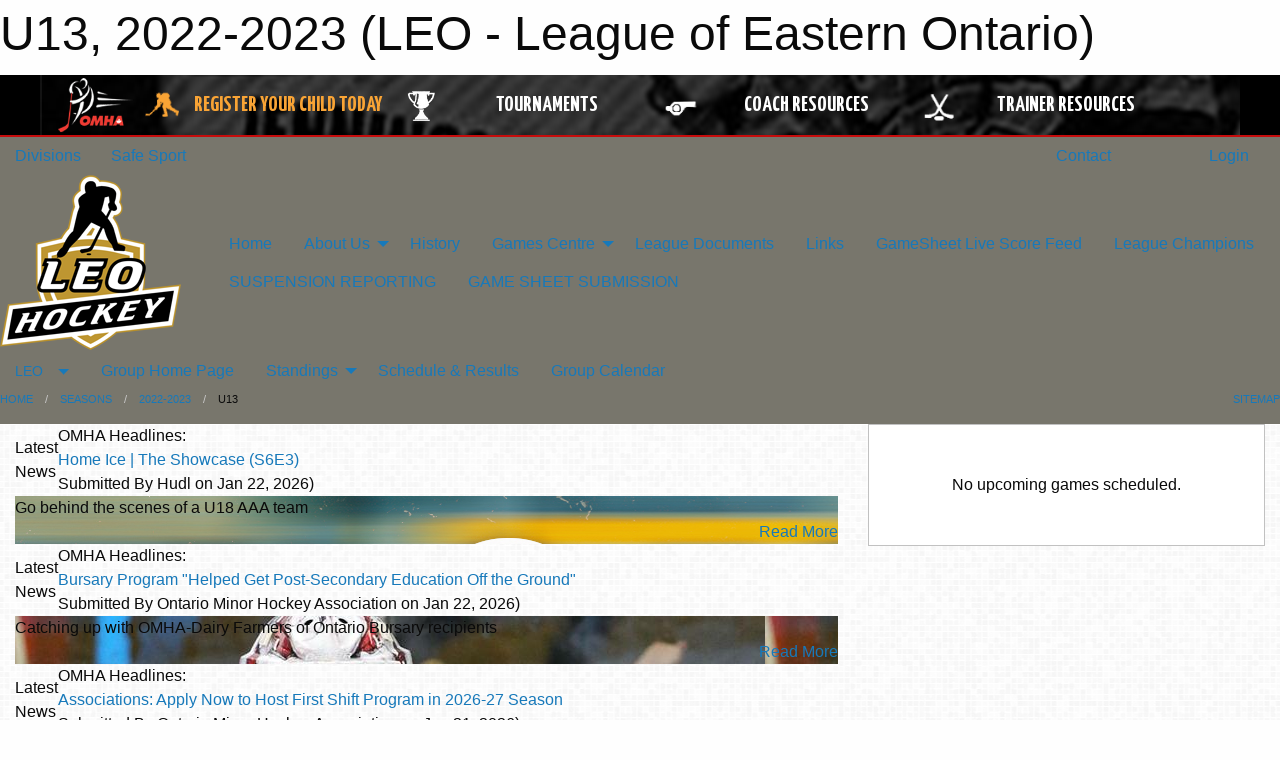

--- FILE ---
content_type: text/html; charset=utf-8
request_url: https://www.google.com/recaptcha/api2/aframe
body_size: 266
content:
<!DOCTYPE HTML><html><head><meta http-equiv="content-type" content="text/html; charset=UTF-8"></head><body><script nonce="gLADeXo97gxXfpCMomx9uQ">/** Anti-fraud and anti-abuse applications only. See google.com/recaptcha */ try{var clients={'sodar':'https://pagead2.googlesyndication.com/pagead/sodar?'};window.addEventListener("message",function(a){try{if(a.source===window.parent){var b=JSON.parse(a.data);var c=clients[b['id']];if(c){var d=document.createElement('img');d.src=c+b['params']+'&rc='+(localStorage.getItem("rc::a")?sessionStorage.getItem("rc::b"):"");window.document.body.appendChild(d);sessionStorage.setItem("rc::e",parseInt(sessionStorage.getItem("rc::e")||0)+1);localStorage.setItem("rc::h",'1769283979626');}}}catch(b){}});window.parent.postMessage("_grecaptcha_ready", "*");}catch(b){}</script></body></html>